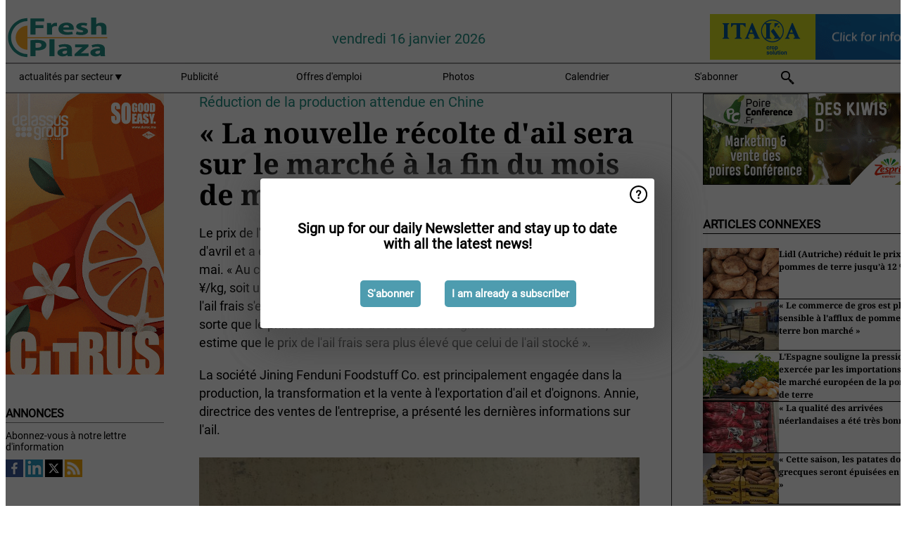

--- FILE ---
content_type: text/html; charset=utf-8
request_url: https://www.freshplaza.fr/article/9529155/la-nouvelle-recolte-d-ail-sera-sur-le-marche-a-la-fin-du-mois-de-mai/
body_size: 13207
content:

<!DOCTYPE html>
<html lang="fr" xmlns:og="http://ogp.me/ns#" xmlns:fb="http://www.facebook.com/2008/fbml">

<head>
    <title>&#xAB; La nouvelle r&#xE9;colte d&#x27;ail sera sur le march&#xE9; &#xE0; la fin du mois de mai &#xBB;</title>
    <meta name="Description" content="&#xAB; La nouvelle r&#xE9;colte d&#x27;ail sera sur le march&#xE9; &#xE0; la fin du mois de mai &#xBB;"/>

    
        
<meta charset="utf-8"/>
    <meta name="Analytics" content="UA-16654970-24"/>
    <meta name="Keywords" content="commerce, fruits, l&#xE9;gumes, pomme de terre, pomme, poire, bananes, concombre, tomate, aubergine, poivron, mangue, ananas, fraise, chou, poireau, framboise, baie, myrtille,&#xD;&#xA;Courgette, logistique, refroidissement, machines, transformation, informatisation, serres, culture sous serre, importation, agrumes, march&#xE9;, offre"/>
    <meta name="AnalyticsV4" content="G-CFMQWJ5XQ1"/>
    <meta name="UseNewWebsiteDesign" content="True"/>
<link rel="icon" type="image/svg+xml" href="/dist/img/fp-fr/favicon.svg">
<link rel="icon" type="image/png" href="/dist/img/fp-fr/favicon.png">
<link rel="stylesheet" media="screen" href="/dist/fp_fr.css?v=4grBg-vagIrgMNfcVYP0WDd-Ckv1xET-wM5iqwczDKQ" />
<link rel="stylesheet" media="screen" href="/dist/styles.css?v=UaHHwoGvzSGOQqkkyMIO23DGWg_v0hHe0R67oyKmO68" />
<link rel="stylesheet" media="print" href="/dist/print.css?v=CPGkEhT1Bbxu5cliLRG5hUg28JovFGATsNQ9DcFmp1o" />


    <script async src="https://www.googletagmanager.com/gtag/js?id=G-CFMQWJ5XQ1"></script>
    <script type="text/javascript">
        window.dataLayer = window.dataLayer || [];

        processUserQueryParams();
        const cookies = getCookies();

        gtag('js', new Date());
        gtag('config', 'G-CFMQWJ5XQ1', {
            cookie_flags: 'Secure;SameSite=None',
            user_id: cookies['u'],
            user_properties: {
                custom_user_id: cookies['u'],
                sector_id: cookies['s'],
            },
        });

        function gtag() {
            window.dataLayer.push(arguments);
        }

        function getCookies() {
            return Object.fromEntries(document.cookie.split('; ').map(value => value.split(/=(.*)/s).map(decodeURIComponent)))
        }

        function processUserQueryParams() {
            const userId = parseInt(popQueryParamFromLocation('u'), 10);
            if (userId) setUserParamCookie('u', userId);

            const sectorId = parseInt(popQueryParamFromLocation('s'), 10);
            if (sectorId) setUserParamCookie('s', sectorId);
        }

        function setUserParamCookie(name, value) {
            document.cookie = `${name}=${value}; SameSite=None; Secure; path=/; max-age=604800`;
        }

        function popQueryParamFromLocation(name) {
            const {queryParams, hash} = parseQueryAndHash();

            const queryParam = queryParams.get(name);
            queryParams.delete(name);
            const url = createUrl(window.location.pathname, queryParams, hash);

            window.history.replaceState({}, document.title, url);

            return queryParam;
        }

        function parseQueryAndHash() {
            const sanitizedQueryAndHash = (window.location.search + window.location.hash)
                .replace(/[a-zA-Z]+=###[A-Z]+###/g, '')
                .split('#');

            return {
                queryParams: new URLSearchParams(sanitizedQueryAndHash[0]),
                hash: sanitizedQueryAndHash[1] ? '#' + sanitizedQueryAndHash[1] : ''
            };
        }

        function createUrl(path, queryParams, hash) {
            const queryString = queryParams.toString() ? "?" + queryParams.toString() : "";
            return path + queryString + hash;
        }
    </script>





    <script type="text/javascript">
        !(function (cfg){function e(){cfg.onInit&&cfg.onInit(n)}var x,w,D,t,E,n,C=window,O=document,b=C.location,q="script",I="ingestionendpoint",L="disableExceptionTracking",j="ai.device.";"instrumentationKey"[x="toLowerCase"](),w="crossOrigin",D="POST",t="appInsightsSDK",E=cfg.name||"appInsights",(cfg.name||C[t])&&(C[t]=E),n=C[E]||function(g){var f=!1,m=!1,h={initialize:!0,queue:[],sv:"8",version:2,config:g};function v(e,t){var n={},i="Browser";function a(e){e=""+e;return 1===e.length?"0"+e:e}return n[j+"id"]=i[x](),n[j+"type"]=i,n["ai.operation.name"]=b&&b.pathname||"_unknown_",n["ai.internal.sdkVersion"]="javascript:snippet_"+(h.sv||h.version),{time:(i=new Date).getUTCFullYear()+"-"+a(1+i.getUTCMonth())+"-"+a(i.getUTCDate())+"T"+a(i.getUTCHours())+":"+a(i.getUTCMinutes())+":"+a(i.getUTCSeconds())+"."+(i.getUTCMilliseconds()/1e3).toFixed(3).slice(2,5)+"Z",iKey:e,name:"Microsoft.ApplicationInsights."+e.replace(/-/g,"")+"."+t,sampleRate:100,tags:n,data:{baseData:{ver:2}},ver:undefined,seq:"1",aiDataContract:undefined}}var n,i,t,a,y=-1,T=0,S=["js.monitor.azure.com","js.cdn.applicationinsights.io","js.cdn.monitor.azure.com","js0.cdn.applicationinsights.io","js0.cdn.monitor.azure.com","js2.cdn.applicationinsights.io","js2.cdn.monitor.azure.com","az416426.vo.msecnd.net"],o=g.url||cfg.src,r=function(){return s(o,null)};function s(d,t){if((n=navigator)&&(~(n=(n.userAgent||"").toLowerCase()).indexOf("msie")||~n.indexOf("trident/"))&&~d.indexOf("ai.3")&&(d=d.replace(/(\/)(ai\.3\.)([^\d]*)$/,function(e,t,n){return t+"ai.2"+n})),!1!==cfg.cr)for(var e=0;e<S.length;e++)if(0<d.indexOf(S[e])){y=e;break}var n,i=function(e){var a,t,n,i,o,r,s,c,u,l;h.queue=[],m||(0<=y&&T+1<S.length?(a=(y+T+1)%S.length,p(d.replace(/^(.*\/\/)([\w\.]*)(\/.*)$/,function(e,t,n,i){return t+S[a]+i})),T+=1):(f=m=!0,s=d,!0!==cfg.dle&&(c=(t=function(){var e,t={},n=g.connectionString;if(n)for(var i=n.split(";"),a=0;a<i.length;a++){var o=i[a].split("=");2===o.length&&(t[o[0][x]()]=o[1])}return t[I]||(e=(n=t.endpointsuffix)?t.location:null,t[I]="https://"+(e?e+".":"")+"dc."+(n||"services.visualstudio.com")),t}()).instrumentationkey||g.instrumentationKey||"",t=(t=(t=t[I])&&"/"===t.slice(-1)?t.slice(0,-1):t)?t+"/v2/track":g.endpointUrl,t=g.userOverrideEndpointUrl||t,(n=[]).push((i="SDK LOAD Failure: Failed to load Application Insights SDK script (See stack for details)",o=s,u=t,(l=(r=v(c,"Exception")).data).baseType="ExceptionData",l.baseData.exceptions=[{typeName:"SDKLoadFailed",message:i.replace(/\./g,"-"),hasFullStack:!1,stack:i+"\nSnippet failed to load ["+o+"] -- Telemetry is disabled\nHelp Link: https://go.microsoft.com/fwlink/?linkid=2128109\nHost: "+(b&&b.pathname||"_unknown_")+"\nEndpoint: "+u,parsedStack:[]}],r)),n.push((l=s,i=t,(u=(o=v(c,"Message")).data).baseType="MessageData",(r=u.baseData).message='AI (Internal): 99 message:"'+("SDK LOAD Failure: Failed to load Application Insights SDK script (See stack for details) ("+l+")").replace(/\"/g,"")+'"',r.properties={endpoint:i},o)),s=n,c=t,JSON&&((u=C.fetch)&&!cfg.useXhr?u(c,{method:D,body:JSON.stringify(s),mode:"cors"}):XMLHttpRequest&&((l=new XMLHttpRequest).open(D,c),l.setRequestHeader("Content-type","application/json"),l.send(JSON.stringify(s)))))))},a=function(e,t){m||setTimeout(function(){!t&&h.core||i()},500),f=!1},p=function(e){var n=O.createElement(q),e=(n.src=e,t&&(n.integrity=t),n.setAttribute("data-ai-name",E),cfg[w]);return!e&&""!==e||"undefined"==n[w]||(n[w]=e),n.onload=a,n.onerror=i,n.onreadystatechange=function(e,t){"loaded"!==n.readyState&&"complete"!==n.readyState||a(0,t)},cfg.ld&&cfg.ld<0?O.getElementsByTagName("head")[0].appendChild(n):setTimeout(function(){O.getElementsByTagName(q)[0].parentNode.appendChild(n)},cfg.ld||0),n};p(d)}cfg.sri&&(n=o.match(/^((http[s]?:\/\/.*\/)\w+(\.\d+){1,5})\.(([\w]+\.){0,2}js)$/))&&6===n.length?(d="".concat(n[1],".integrity.json"),i="@".concat(n[4]),l=window.fetch,t=function(e){if(!e.ext||!e.ext[i]||!e.ext[i].file)throw Error("Error Loading JSON response");var t=e.ext[i].integrity||null;s(o=n[2]+e.ext[i].file,t)},l&&!cfg.useXhr?l(d,{method:"GET",mode:"cors"}).then(function(e){return e.json()["catch"](function(){return{}})}).then(t)["catch"](r):XMLHttpRequest&&((a=new XMLHttpRequest).open("GET",d),a.onreadystatechange=function(){if(a.readyState===XMLHttpRequest.DONE)if(200===a.status)try{t(JSON.parse(a.responseText))}catch(e){r()}else r()},a.send())):o&&r();try{h.cookie=O.cookie}catch(k){}function e(e){for(;e.length;)!function(t){h[t]=function(){var e=arguments;f||h.queue.push(function(){h[t].apply(h,e)})}}(e.pop())}var c,u,l="track",d="TrackPage",p="TrackEvent",l=(e([l+"Event",l+"PageView",l+"Exception",l+"Trace",l+"DependencyData",l+"Metric",l+"PageViewPerformance","start"+d,"stop"+d,"start"+p,"stop"+p,"addTelemetryInitializer","setAuthenticatedUserContext","clearAuthenticatedUserContext","flush"]),h.SeverityLevel={Verbose:0,Information:1,Warning:2,Error:3,Critical:4},(g.extensionConfig||{}).ApplicationInsightsAnalytics||{});return!0!==g[L]&&!0!==l[L]&&(e(["_"+(c="onerror")]),u=C[c],C[c]=function(e,t,n,i,a){var o=u&&u(e,t,n,i,a);return!0!==o&&h["_"+c]({message:e,url:t,lineNumber:n,columnNumber:i,error:a,evt:C.event}),o},g.autoExceptionInstrumented=!0),h}(cfg.cfg),(C[E]=n).queue&&0===n.queue.length?(n.queue.push(e),n.trackPageView({})):e();})({
            src: "https://js.monitor.azure.com/scripts/b/ai.3.gbl.min.js",
            crossOrigin: "anonymous", 
            cfg: { 
                connectionString: "InstrumentationKey=ead8f278-3e59-48fa-8465-6896114d0cbc;IngestionEndpoint=https://westeurope-1.in.applicationinsights.azure.com/;LiveEndpoint=https://westeurope.livediagnostics.monitor.azure.com/"
            }
        });
    </script>


    <meta name="shareaholic:site_id" content="430886effdc84ebb620ce009747a1149"/>
    <meta name="shareaholic:app_id" content="33127754"/>
    <script async src="https://cdn.shareaholic.net/assets/pub/shareaholic.js"></script>

<script defer src="//www.google.com/recaptcha/api.js?render=explicit"></script>
<script async src="//platform.twitter.com/widgets.js" charset="utf-8"></script>

<script defer type="text/javascript" src="/dist/app.js?v=npewq5fMFsTQ4VUtsXWitQZgSKeDKuf-IEZkRC3_nkc"></script>
    

    
    
<link rel="canonical" href="https://www.freshplaza.fr/article/9529155/la-nouvelle-recolte-d-ail-sera-sur-le-marche-a-la-fin-du-mois-de-mai/">

<!-- For Facebook -->
<meta property="og:title" content="&#xAB; La nouvelle r&#xE9;colte d&#x27;ail sera sur le march&#xE9; &#xE0; la fin du mois de mai &#xBB;"/>
<meta property="og:description" content="Le prix de l&#x27;ail est rest&#xE9; stable pendant une courte p&#xE9;riode &#xE0; la fin du mois d&#x27;avril et a entam&#xE9; une nouvelle vague d&#x27;augmentations au d&#xE9;but du mois de mai. &#xAB; Au cours de la premi&#xE8;re semaine&#x2026;"/>
    <meta property="og:image" content="https://www.freshplaza.fr/remote/https/agfstorage.blob.core.windows.net/misc/FP_cn/2023/05/12/garlic3.jpg?preset=OgImage"/>
    <meta name="thumbnail" content="https://www.freshplaza.fr/remote/https/agfstorage.blob.core.windows.net/misc/FP_cn/2023/05/12/garlic3.jpg?preset=OgImage"/>
<meta property="og:type" content="article"/>
<meta property="og:url" content="https://www.freshplaza.fr/article/9529155/la-nouvelle-recolte-d-ail-sera-sur-le-marche-a-la-fin-du-mois-de-mai/"/>

<!-- For Twitter -->
<meta name="twitter:card" content="summary"/>
<meta name="twitter:title" content="&#xAB; La nouvelle r&#xE9;colte d&#x27;ail sera sur le march&#xE9; &#xE0; la fin du mois de mai &#xBB;"/>
<meta name="twitter:description" content="Le prix de l&#x27;ail est rest&#xE9; stable pendant une courte p&#xE9;riode &#xE0; la fin du mois d&#x27;avril et a entam&#xE9; une nouvelle vague d&#x27;augmentations au d&#xE9;but du mois de mai. &#xAB; Au cours de la premi&#xE8;re semaine&#x2026;"/>
    <meta name="twitter:image" content="ImageViewModel { Path = https://agfstorage.blob.core.windows.net/misc/FP_cn/2023/05/12/garlic3.jpg, Photographer = , IsExpired = False, Type = Other }"/>


</head>

<body class="article-page">

    
<style>
.popupContent > p {
    padding-bottom:30px;
    font-size:20px;
    font-weight:bold;
    line-height:110%;
}

.popupContent > a {
    padding:10px;
    margin-left:30px;
    font-size: 15px;
}

.button {
    background: #4E9CAF;
    padding: 15px;
    text-align: center;
    border-radius: 5px;
    color: white;
    font-weight: bold;
}

.grey_background{
    background:rgba(0,0,0,.4);
    cursor:pointer;
    display:none;
    height:100%;
    position:fixed;
    text-align:center;
    top:0;
    width:100%;
    z-index:10000;
}
.grey_background .helper{
    display:inline-block;
    height:100%;
    vertical-align:middle;
}
.grey_background > div {
    background-color: #fff;
    box-shadow: 10px 10px 60px #555;
    display: inline-block;
    height: auto;
    max-width: 560px;
    min-height: 150px;
    vertical-align: middle;
    width: 60%;
    position: relative;
    border-radius: 4px;
    padding: 40px 5%;
}
.popupCloseButton {
    border-radius: 30px;
    cursor: pointer;
    display: inline-block;
    font-family: arial;
    font-weight: bold;
    position: absolute;
    top: 0px;
    right: 0px;
    font-size: 20px;
    line-height: 30px;
    width: 30px;
    height: 30px;
    text-align: center;
}
.popupCloseButton:hover {
    background-color: #ccc;
}
</style>

<div class="grey_background">
    <span class="helper"></span>
    <div style="padding:0;">
	<img width="25" class="popup-info icss icss-question" src="https://agfstorage.blob.core.windows.net/misc/question-icon-smaller.png" style="float:right;width:25px;padding:10px">
	<div class="popupContent" style="padding:40px;">
        <p>Abonnez-vous à notre lettre d'information quotidienne pour vous tenir informé(e) des dernières actualités!</p>
        <a class="yes_subscribe button" href="/subscribe/">S'abonner</a>
        <a class="yes_subscribe button">Je me suis déjà inscrit(e)</a>
		<p class="popup-info-text" style="display:none;font-size:13px;color:red;padding:20px 0 0 0;">Vous recevez ce pop-up parce que c'est la première fois que vous visitez notre site. Si vous continuez de recevoir ce message, veuillez activer les cookies dans votre navigateur.</p>
    </div>
	</div>
</div>

        <div class="ad_block_warning">
    <span class="helper"></span>
	<div class="ad_block_container">
		<div class="ad_block_content">
			<p>Comme nous donnons la possibilité de consulter nos articles gratuitement, nous comptons sur les revenus de nos bannières publicitaires. Merci donc de désactiver votre bloqueur de publicités et de réactualiser la page pour pouvoir poursuivre votre visite sur ce site.</p>
			<p>
				<a class="gelink" href="https://www.softwarehow.com/disable-adblock/">Cliquez ici pour savoir comment d&#xE9;sactiver votre bloqueur de publicit&#xE9;.</a>
			</p>
	    </div>
	</div>
</div>

    <div class="grey_background">
    <span class="helper"></span>
    <div style="padding:0;">
        <img width="25" class="popup-info icss icss-question" src="/dist/img/question-icon-smaller.png" style="float:right;width:25px;padding:10px" alt=""/>
        <div class="popupContent" style="padding:40px;">
            <p>Sign up for our daily Newsletter and stay up to date with all the latest news!</p>
            <a class="yes_subscribe button" href="/subscribe/">S&#x27;abonner</a>
            <a class="yes_subscribe button">I am already a subscriber</a>
            <p class="popup-info-text" style="display:none;font-size:13px;color:red;padding:20px 0 0 0;">You are receiving this pop-up because this is the first time you are visiting our site. If you keep getting this message, please enable cookies in your browser.</p>
        </div>
    </div>
</div>


<div class="container">
    
        
<header class="site-header">
    <input type="hidden" id="block-ad-blockers" value="True"/>


    <section class="logo-row">
        <a class="logo" href="/">
            <img src="/dist/img/fp-fr/logo.svg" alt=""/>
        </a>

        <time class="date" data-date="2026-01-17T00:00:01">
            vendredi 16 janvier 2026
        </time>

        
    <aside class="banners cycle cycle5" data-cycle-delay="10000">
        <ul>
                <li>
                    
<a class="banner" href="/click/18354/?utm_medium=website" rel="nofollow noopener" target="_blank">
    <img alt="" src="https://www.freshplaza.fr/remote/https/agfstorage.blob.core.windows.net/banners/1634/fpbanner201907.gif?preset=HeaderBannerSmall" srcset="https://www.freshplaza.fr/remote/https/agfstorage.blob.core.windows.net/banners/1634/fpbanner201907.gif?preset=HeaderBannerSmall 150w,https://www.freshplaza.fr/remote/https/agfstorage.blob.core.windows.net/banners/1634/fpbanner201907.gif?preset=HeaderBannerMedium 225w,https://www.freshplaza.fr/remote/https/agfstorage.blob.core.windows.net/banners/1634/fpbanner201907.gif?preset=HeaderBannerBig 300w" sizes="150px" />
</a>
                </li>
                <li>
                    
<a class="banner" href="/click/18467/?utm_medium=website" rel="nofollow noopener" target="_blank">
    <img alt="" src="https://www.freshplaza.fr/remote/https/agfstorage.blob.core.windows.net/misc/FP_it/b/bovenkant/ITAKA_150x65_2018_COM.gif?preset=HeaderBannerSmall" srcset="https://www.freshplaza.fr/remote/https/agfstorage.blob.core.windows.net/misc/FP_it/b/bovenkant/ITAKA_150x65_2018_COM.gif?preset=HeaderBannerSmall 150w,https://www.freshplaza.fr/remote/https/agfstorage.blob.core.windows.net/misc/FP_it/b/bovenkant/ITAKA_150x65_2018_COM.gif?preset=HeaderBannerMedium 225w,https://www.freshplaza.fr/remote/https/agfstorage.blob.core.windows.net/misc/FP_it/b/bovenkant/ITAKA_150x65_2018_COM.gif?preset=HeaderBannerBig 300w" sizes="150px" />
</a>
                </li>
        </ul>

    </aside>

    </section>


    <nav class="main-navbar">
        <ul>
                    <li>
                        <a href="/">
                            actualit&#xE9;s par secteur <i class="icss-triangle small rot180"></i>
                        </a>
                        <div class="dropdown">
                            <h2>Secteurs</h2>
                            <ul>
                                    <li>
                                        <a href="/sector/1000/actualites-de-l-entreprise/">Actualit&#xE9;s de l&#x27;entreprise</a>
                                    </li>
                                    <li>
                                        <a href="/sector/1031/agrumes/">Agrumes</a>
                                    </li>
                                    <li>
                                        <a href="/sector/998/bananes/">Bananes</a>
                                    </li>
                                    <li>
                                        <a href="/sector/1017/bio/">Bio</a>
                                    </li>
                                    <li>
                                        <a href="/sector/997/calendrier/">Calendrier</a>
                                    </li>
                                    <li>
                                        <a href="/sector/1847/cartoons/">Cartoons</a>
                                    </li>
                                    <li>
                                        <a href="/sector/999/climat/">Climat</a>
                                    </li>
                                    <li>
                                        <a href="/sector/1015/divers/">Divers</a>
                                    </li>
                                    <li>
                                        <a href="/sector/1018/emballage-et-etiquetage/">Emballage et &#xE9;tiquetage</a>
                                    </li>
                                    <li>
                                        <a href="/sector/2044/fruit-logistica-2026/">FRUIT LOGISTICA 2026</a>
                                    </li>
                                    <li>
                                        <a href="/sector/996/fruits/">Fruits</a>
                                    </li>
                                    <li>
                                        <a href="/sector/1028/fruits-a-baies/">Fruits (&#xE0; baies)</a>
                                    </li>
                                    <li>
                                        <a href="/sector/1029/fruits-a-noyau/">Fruits (&#xE0; noyau)</a>
                                    </li>
                                    <li>
                                        <a href="/sector/1034/fruits-kiwi/">Fruits (kiwi)</a>
                                    </li>
                                    <li>
                                        <a href="/sector/1027/fruits-melons/">Fruits (melons)</a>
                                    </li>
                                    <li>
                                        <a href="/sector/1030/fruits-pommes-poires/">Fruits (pommes/poires)</a>
                                    </li>
                                    <li>
                                        <a href="/sector/1026/fruits-raisins/">Fruits (raisins)</a>
                                    </li>
                                    <li>
                                        <a href="/sector/1002/fruits-et-legumes-exotiques/">Fruits et l&#xE9;gumes exotiques</a>
                                    </li>
                                    <li>
                                        <a href="/sector/1020/fruits-et-legumes-transformes/">Fruits et l&#xE9;gumes transform&#xE9;s</a>
                                    </li>
                                    <li>
                                        <a href="/sector/1014/gestion/">Gestion</a>
                                    </li>
                                    <li>
                                        <a href="/sector/1009/herbes/">Herbes</a>
                                    </li>
                                    <li>
                                        <a href="/sector/1003/hygiene-alimentaire/">Hygi&#xE8;ne alimentaire</a>
                                    </li>
                                    <li>
                                        <a href="/sector/1021/informations-sur-le-produit/">Informations sur le produit</a>
                                    </li>
                                    <li>
                                        <a href="/sector/1011/informatique/">Informatique</a>
                                    </li>
                                    <li>
                                        <a href="/sector/1010/innovations/">Innovations</a>
                                    </li>
                                    <li>
                                        <a href="/sector/1024/legumes/">L&#xE9;gumes</a>
                                    </li>
                                    <li>
                                        <a href="/sector/1012/logistique/">Logistique</a>
                                    </li>
                                    <li>
                                        <a href="/sector/1013/machines/">Machines</a>
                                    </li>
                                    <li>
                                        <a href="/sector/1006/marche-mondial/">March&#xE9; mondial</a>
                                    </li>
                                    <li>
                                        <a href="/sector/1016/noix-et-fruits-secs/">Noix et fruits secs</a>
                                    </li>
                                    <li>
                                        <a href="/sector/2024/perou/">P&#xE9;rou</a>
                                    </li>
                                    <li>
                                        <a href="/sector/1019/pommes-de-terre-et-allium/">Pommes de terre et allium</a>
                                    </li>
                                    <li>
                                        <a href="/sector/1005/produits-fresh-courants/">Produits fresh courants</a>
                                    </li>
                                    <li>
                                        <a href="/sector/1001/refroidissement/">Refroidissement</a>
                                    </li>
                                    <li>
                                        <a href="/sector/2040/rwanda/">Rwanda</a>
                                    </li>
                                    <li>
                                        <a href="/sector/1008/sante/">Sant&#xE9;</a>
                                    </li>
                                    <li>
                                        <a href="/sector/1007/serre/">Serre</a>
                                    </li>
                                    <li>
                                        <a href="/sector/1022/vente-au-detail/">Vente au d&#xE9;tail</a>
                                    </li>
                            </ul>
                        </div>
                    </li>
                    <li>
                        <a href="/content/advertise/">Publicit&#xE9;</a>
                    </li>
                    <li>
                        <a href="/vacancies/">Offres d&#x27;emploi</a>
                    </li>
                    <li>
                        <a href="/photos/">Photos</a>
                    </li>
                    <li>
                        <a href="/calendar/">Calendrier</a>
                    </li>
                    <li>
                        <a href="/subscribe/">S&#x27;abonner</a>
                    </li>
            <li>
                <a href="/archive/">
                    <i class="icss-search"></i>
                </a>
            </li>
        </ul>
    </nav>
</header>
    

    <div class="row">
            <aside class="left-sidebar">
                
                
                    
        
<a class="banner" href="/click/58776/?utm_medium=website" rel="nofollow noopener" target="_blank">
    <img alt="" src="https://www.freshplaza.fr/remote/https/agfstorage.blob.core.windows.net/banners/1298/DelasCitrus2024.gif?preset=SidebarLeftBannerSmall" srcset="https://www.freshplaza.fr/remote/https/agfstorage.blob.core.windows.net/banners/1298/DelasCitrus2024.gif?preset=SidebarLeftBannerSmall 225w,https://www.freshplaza.fr/remote/https/agfstorage.blob.core.windows.net/banners/1298/DelasCitrus2024.gif?preset=SidebarLeftBannerMedium 338w,https://www.freshplaza.fr/remote/https/agfstorage.blob.core.windows.net/banners/1298/DelasCitrus2024.gif?preset=SidebarLeftBannerBig 450w" sizes="225px" />
</a>
        
    
<section>
    <h2>Annonces</h2>
    <ul>
            <li>
                <a href="/subscribe/">Abonnez-vous &#xE0; notre lettre d&#x27;information</a>
            </li>
        <li>
                <a href="https://www.facebook.com/freshplaza.fr" target="_blank">
                    <img alt="Facebook" src="/dist/img/facebook.png">
                </a>
                <a href="https://www.linkedin.com/company/freshplaza-fr/" target="_blank">
                    <img alt="LinkedIn" src="/dist/img/linkedin.png">
                </a>
                <a href="https://www.twitter.com/FreshPlaza_com" target="_blank">
                    <img alt="Twitter" src="/dist/img/twitter.png">
                </a>
                <a href="https://www.freshplaza.fr/rss.xml/" target="_blank">
                    <img alt="Rss" src="/dist/img/rss.png">
                </a>
        </li>
    </ul>
</section>

        
    
<section>
    <h2>T&#xE9;l&#xE9;charger notre application</h2>

    <ul>
        <li>
            <a href="https://play.google.com/store/apps/details?id=com.freshpublishers" target="_blank">
                <img alt="Download FreshPublishers on Google Play" class="app-download"
                     src="https://agfstorage.blob.core.windows.net/misc/App/FR/android.svg">
            </a>
        </li>
        <li>
            <a href="https://apps.apple.com/app/freshpublishers-com/id6743702508" target="_blank">
                <img alt="Download FreshPublishers on the App Store" class="app-download"
                     src="https://agfstorage.blob.core.windows.net/misc/App/FR/ios.svg">
            </a>
        </li>
    </ul>
</section>

        
<a class="banner" href="/click/52811/?utm_medium=website" rel="nofollow noopener" target="_blank">
    <img alt="" src="https://www.freshplaza.fr/remote/https/agfstorage.blob.core.windows.net/banners/49/FPfr_QKMGO_2501.jpeg?preset=SidebarLeftBannerSmall" srcset="https://www.freshplaza.fr/remote/https/agfstorage.blob.core.windows.net/banners/49/FPfr_QKMGO_2501.jpeg?preset=SidebarLeftBannerSmall 225w,https://www.freshplaza.fr/remote/https/agfstorage.blob.core.windows.net/banners/49/FPfr_QKMGO_2501.jpeg?preset=SidebarLeftBannerMedium 338w,https://www.freshplaza.fr/remote/https/agfstorage.blob.core.windows.net/banners/49/FPfr_QKMGO_2501.jpeg?preset=SidebarLeftBannerBig 450w" sizes="225px" />
</a>
        
    <div data-ajax-widget-url="/widget/top/1080/"></div>

        
    <div data-ajax-widget-url="/widget/top/1081/"></div>

        
    <div data-ajax-widget-url="/widget/rates/1078/"></div>

        
<section>
    <h2>le temps de rire</h2>
    <a href="/article/9801978/mission-impossible/">Mission impossible</a>
</section>

                
            </aside>
        


<main class="content" itemscope itemtype="http://schema.org/Article">

    


    <article class="full-article">
        <meta itemscope itemprop="mainEntityOfPage" itemType="https://schema.org/WebPage"
              itemid="article/9529155/la-nouvelle-recolte-d-ail-sera-sur-le-marche-a-la-fin-du-mois-de-mai"/>
        <meta itemprop="dateModified" content="2023-05-17T14:03:00.0000000"/>
        <meta itemprop="isFamilyFriendly" content="True"/>
            <div itemprop="image" itemscope itemtype="https://schema.org/ImageObject">
                <meta itemprop="url" content="ImageViewModel { Path = https://agfstorage.blob.core.windows.net/misc/FP_cn/2023/05/12/garlic3.jpg, Photographer = , IsExpired = False, Type = Other }"/>
            </div>
        <link rel="canonical" href="https://www.freshplaza.fr/article/9529155/la-nouvelle-recolte-d-ail-sera-sur-le-marche-a-la-fin-du-mois-de-mai/"/>

        <header>
                <div class="sub-title" itemprop="alternativeHeadline">R&#xE9;duction de la production attendue en Chine</div>
            <h1 itemprop="name headline">&#xAB; La nouvelle r&#xE9;colte d&#x27;ail sera sur le march&#xE9; &#xE0; la fin du mois de mai &#xBB;</h1>
        </header>


        <main itemprop="articleBody">
            <p>Le prix de l'ail est resté stable pendant une courte période à la fin du mois d'avril et a entamé une nouvelle vague d'augmentations au début du mois de mai. « Au cours de la première semaine de mai, le prix de l'ail a dépassé les 8 ¥/kg, soit une augmentation d'environ 15 % en l'espace d'une semaine. En mai, l'ail frais s'est stabilisé et on estime que la saison de production sera réduite, de sorte que le prix de l'ail stocké a de nouveau augmenté. À l'heure actuelle, on estime que le prix de l'ail frais sera plus élevé que celui de l'ail stocké ».</p>
<p>La société Jining Fenduni Foodstuff Co. est principalement engagée dans la production, la transformation et la vente à l'exportation d'ail et d'oignons. Annie, directrice des ventes de l'entreprise, a présenté les dernières informations sur l'ail.<br><br><span class="image-container content_full"><img src="https://www.freshplaza.fr/remote/https/agfstorage.blob.core.windows.net/misc/FP_fr/2023/05/17/garlic3.jpg?preset=ContentFullSmall" alt="" class srcset="https://www.freshplaza.fr/remote/https/agfstorage.blob.core.windows.net/misc/FP_fr/2023/05/17/garlic3.jpg?preset=ContentFullSmall 626w,https://www.freshplaza.fr/remote/https/agfstorage.blob.core.windows.net/misc/FP_fr/2023/05/17/garlic3.jpg?preset=ContentFullMedium 938w,https://www.freshplaza.fr/remote/https/agfstorage.blob.core.windows.net/misc/FP_fr/2023/05/17/garlic3.jpg?preset=ContentFullBig 1250w" sizes="626px"></span></p>
<p><span class="image-container content_custom_right"><img class src="https://www.freshplaza.fr/remote/https/agfstorage.blob.core.windows.net/misc/FP_fr/2023/05/17/garlic4.jpg?preset=ContentCustom" alt="" width="145" height="258"></span>« L'ail frais est en cours de récolte et le premier lot sera mis sur le marché à la fin du mois de mai. D'un point de vue actuel, la possibilité d'une réduction de la production est assez élevée, mais l'offre totale devrait être suffisante, et la qualité est idéale, avec un goût plus piquant ».</p>
<p>En ce qui concerne les raisons de la réduction de la production, Annie explique que la première est le climat et la seconde est que le prix de l'ail a été bas au cours des deux dernières années. Certains producteurs se sont tournés vers d'autres produits en raison de la baisse de leurs revenus, ce qui a également entraîné une réduction de la superficie consacrée à la culture de l'ail.</p>
<p>« Le prix de l'ail n'a cessé d'augmenter depuis le mois de mars de cette année. On estime que ce prix élevé deviendra une tendance pendant un certain temps et qu'il fluctuera fréquemment. De nombreux clients ont du mal à accepter le prix élevé de l'ail, de sorte que les ventes sont lentes, mais régulières. De nombreux acheteurs ont réduit leurs achats en raison des prix élevés, mais cela a peu d'impact sur certains gros acheteurs parce qu'il y a moins de concurrents sur le marché en ce moment. L'ail est demandé, et le prix élevé est bénéfique à certains égards pour certains gros acheteurs. »</p>
<p>« Actuellement, les achats des clients ralentissent globalement. Ils espèrent acheter des produits frais, tout en acceptant progressivement le prix élevé. »<br><br><span class="image-container content_full"><img src="https://www.freshplaza.fr/remote/https/agfstorage.blob.core.windows.net/misc/FP_fr/2023/05/17/garlic1.jpg?preset=ContentFullSmall" alt="" class srcset="https://www.freshplaza.fr/remote/https/agfstorage.blob.core.windows.net/misc/FP_fr/2023/05/17/garlic1.jpg?preset=ContentFullSmall 626w,https://www.freshplaza.fr/remote/https/agfstorage.blob.core.windows.net/misc/FP_fr/2023/05/17/garlic1.jpg?preset=ContentFullMedium 938w,https://www.freshplaza.fr/remote/https/agfstorage.blob.core.windows.net/misc/FP_fr/2023/05/17/garlic1.jpg?preset=ContentFullBig 1250w" sizes="626px"></span></p>
<p>En outre, selon Annie, la nouvelle saison d'oignons a commencé à être expédiée.<br><br>Pour plus d'informations :&nbsp;<br>Annie<br><strong>JINING FENDUNI FOODSTUFF CO., LTD.</strong><br>Whatsapp: 0086-18678710377<br><a href="/cdn-cgi/l/email-protection#6d0c030304082d0e0504030c400a0c1f01040e430e0200521e180f07080e19503faec40c0e190402034daecd4d018fedf40c1f19040e01084d09084d2b1f081e053d010c170c430b1f" target="_blank" rel="noopener"><span class="__cf_email__" data-cfemail="d3b2bdbdbab693b0bbbabdb2feb4b2a1bfbab0fdb0bcbe">[email&#160;protected]</span></a>&nbsp;<br><a href="http://www.garlics.com" target="_blank" rel="noopener">www.garlics.com</a>&nbsp; &nbsp; &nbsp;</p>
        </main>

        <footer>

            Date de publication:
            <time datetime="2023-05-17T14:03:00.0000000" itemprop="datePublished">
                mer. 17 mai 2023
            </time>
            <br>

                <p>
                    <span itemscope itemprop="sourceOrganization" itemtype="http://schema.org/Organization">
                        &copy;
                        <span itemprop="name">
                            <a itemprop="url" href="//www.FreshPlaza.fr ">FreshPlaza.fr</a>
                        </span>
                    </span>
                    <span>/</span>
                    <span itemscope itemprop="author" itemtype="http://schema.org/Person">
                        <span itemprop="name">
                            <a itemprop="url" href="/cdn-cgi/l/email-protection#[base64]">
                                Anouk Sijmonsma - &#x5B89;&#x5FC3;
                            </a>
                        </span>
                    </span>
                </p>

            <div itemprop="publisher" itemscope itemtype="https://schema.org/Organization">
                <meta itemprop="name" content="FreshPlaza.fr"/>
                <div itemprop="logo" itemscope itemtype="https://schema.org/ImageObject">
                    <meta itemprop="url" content="/dist/img/fp-fr/logo.svg"/>
                </div>
            </div>
        </footer>

        


        
    <div class="shareaholic-canvas" data-app="share_buttons" data-app-id="33127754"></div>

    </article>

        

<div class="related-articles-below-article">
    <h2>Articles connexes
        <a href="/sector/1019/pommes-de-terre-et-allium">&#x2192; See More</a>
    </h2>

    <ul class="list">
            
<li>
    <a href="/article/9801358/lidl-autriche-reduit-le-prix-des-pommes-de-terre-jusqu-a-12/" draggable="false">
        <article>
                <img alt="" src="https://www.freshplaza.fr/remote/https/agfstorage.blob.core.windows.net/misc/StockPhotos/Potato/Potato_FP_img_0034.jpg?preset=SidebarArticleSmall" srcset="https://www.freshplaza.fr/remote/https/agfstorage.blob.core.windows.net/misc/StockPhotos/Potato/Potato_FP_img_0034.jpg?preset=SidebarArticleSmall 108w,https://www.freshplaza.fr/remote/https/agfstorage.blob.core.windows.net/misc/StockPhotos/Potato/Potato_FP_img_0034.jpg?preset=SidebarArticleMedium 216w,https://www.freshplaza.fr/remote/https/agfstorage.blob.core.windows.net/misc/StockPhotos/Potato/Potato_FP_img_0034.jpg?preset=SidebarArticleBig 324w" sizes="108px" />
            <h3>Lidl (Autriche) r&#xE9;duit le prix des pommes de terre jusqu&#x2019;&#xE0; 12 %</h3>
        </article>
    </a>
</li>
            
<li>
    <a href="/article/9800805/le-commerce-de-gros-est-plus-sensible-a-l-afflux-de-pommes-de-terre-bon-marche/" draggable="false">
        <article>
                <img alt="" src="https://www.freshplaza.fr/remote/https/agfstorage.blob.core.windows.net/misc/AGF_nl/2024/12/04/aardappelenstijn5.jpg?preset=SidebarArticleSmall" srcset="https://www.freshplaza.fr/remote/https/agfstorage.blob.core.windows.net/misc/AGF_nl/2024/12/04/aardappelenstijn5.jpg?preset=SidebarArticleSmall 108w,https://www.freshplaza.fr/remote/https/agfstorage.blob.core.windows.net/misc/AGF_nl/2024/12/04/aardappelenstijn5.jpg?preset=SidebarArticleMedium 216w,https://www.freshplaza.fr/remote/https/agfstorage.blob.core.windows.net/misc/AGF_nl/2024/12/04/aardappelenstijn5.jpg?preset=SidebarArticleBig 324w" sizes="108px" />
            <h3>&#xAB; Le commerce de gros est plus sensible &#xE0; l&#x27;afflux de pommes de terre bon march&#xE9; &#xBB;</h3>
        </article>
    </a>
</li>
            
<li>
    <a href="/article/9800881/l-espagne-souligne-la-pression-exercee-par-les-importations-sur-le-marche-europeen-de-la-pomme-de-terre/" draggable="false">
        <article>
                <img alt="" src="https://www.freshplaza.fr/remote/https/agfstorage.blob.core.windows.net/misc/StockPhotos/Potato/Potato_FP_img_0227.jpg?preset=SidebarArticleSmall" srcset="https://www.freshplaza.fr/remote/https/agfstorage.blob.core.windows.net/misc/StockPhotos/Potato/Potato_FP_img_0227.jpg?preset=SidebarArticleSmall 108w,https://www.freshplaza.fr/remote/https/agfstorage.blob.core.windows.net/misc/StockPhotos/Potato/Potato_FP_img_0227.jpg?preset=SidebarArticleMedium 216w,https://www.freshplaza.fr/remote/https/agfstorage.blob.core.windows.net/misc/StockPhotos/Potato/Potato_FP_img_0227.jpg?preset=SidebarArticleBig 324w" sizes="108px" />
            <h3>L&#x27;Espagne souligne la pression exerc&#xE9;e par les importations sur le march&#xE9; europ&#xE9;en de la pomme de terre</h3>
        </article>
    </a>
</li>
            
<li>
    <a href="/article/9799510/la-qualite-des-arrivees-neerlandaises-a-ete-tres-bonne/" draggable="false">
        <article>
                <img alt="" src="https://www.freshplaza.fr/remote/https/agfstorage.blob.core.windows.net/misc/FP_com/2026/01/08/Tran1.jpg?preset=SidebarArticleSmall" srcset="https://www.freshplaza.fr/remote/https/agfstorage.blob.core.windows.net/misc/FP_com/2026/01/08/Tran1.jpg?preset=SidebarArticleSmall 108w,https://www.freshplaza.fr/remote/https/agfstorage.blob.core.windows.net/misc/FP_com/2026/01/08/Tran1.jpg?preset=SidebarArticleMedium 216w,https://www.freshplaza.fr/remote/https/agfstorage.blob.core.windows.net/misc/FP_com/2026/01/08/Tran1.jpg?preset=SidebarArticleBig 324w" sizes="108px" />
            <h3>&#xAB; La qualit&#xE9; des arriv&#xE9;es n&#xE9;erlandaises a &#xE9;t&#xE9; tr&#xE8;s bonne &#xBB;</h3>
        </article>
    </a>
</li>
            
<li>
    <a href="/article/9799102/cette-saison-les-patates-douces-grecques-seront-epuisees-en-juin/" draggable="false">
        <article>
                <img alt="" src="https://www.freshplaza.fr/remote/https/agfstorage.blob.core.windows.net/misc/FP_com/2026/01/07/GSP1.jpg?preset=SidebarArticleSmall" srcset="https://www.freshplaza.fr/remote/https/agfstorage.blob.core.windows.net/misc/FP_com/2026/01/07/GSP1.jpg?preset=SidebarArticleSmall 108w,https://www.freshplaza.fr/remote/https/agfstorage.blob.core.windows.net/misc/FP_com/2026/01/07/GSP1.jpg?preset=SidebarArticleMedium 216w,https://www.freshplaza.fr/remote/https/agfstorage.blob.core.windows.net/misc/FP_com/2026/01/07/GSP1.jpg?preset=SidebarArticleBig 324w" sizes="108px" />
            <h3>&#xAB; Cette saison, les patates douces grecques seront &#xE9;puis&#xE9;es en juin &#xBB;</h3>
        </article>
    </a>
</li>
            
<li>
    <a href="/article/9797596/nos-dechiqueteuses-et-broyeurs-transforment-les-dechets-de-pommes-de-terre-en-produits-de-valeur/" draggable="false">
        <article>
                <img alt="" src="https://www.freshplaza.fr/remote/https/agfstorage.blob.core.windows.net/misc/FP_com/2025/12/23/JoepEhrenvanSmiconenBenjaminCaronvandistributeurAB-SOLUdemonstrerendegrinderopeenbeurs.jpg?preset=SidebarArticleSmall" srcset="https://www.freshplaza.fr/remote/https/agfstorage.blob.core.windows.net/misc/FP_com/2025/12/23/JoepEhrenvanSmiconenBenjaminCaronvandistributeurAB-SOLUdemonstrerendegrinderopeenbeurs.jpg?preset=SidebarArticleSmall 108w,https://www.freshplaza.fr/remote/https/agfstorage.blob.core.windows.net/misc/FP_com/2025/12/23/JoepEhrenvanSmiconenBenjaminCaronvandistributeurAB-SOLUdemonstrerendegrinderopeenbeurs.jpg?preset=SidebarArticleMedium 216w,https://www.freshplaza.fr/remote/https/agfstorage.blob.core.windows.net/misc/FP_com/2025/12/23/JoepEhrenvanSmiconenBenjaminCaronvandistributeurAB-SOLUdemonstrerendegrinderopeenbeurs.jpg?preset=SidebarArticleBig 324w" sizes="108px" />
            <h3>&#xAB; Nos d&#xE9;chiqueteuses et broyeurs transforment les d&#xE9;chets de pommes de terre en produits de valeur &#xBB;</h3>
        </article>
    </a>
</li>
            
<li>
    <a href="/article/9798734/la-saison-d-exportation-des-pommes-de-terre-egyptiennes-demarre-sur-un-marche-stable/" draggable="false">
        <article>
                <img alt="" src="https://www.freshplaza.fr/remote/https/agfstorage.blob.core.windows.net/misc/FP_com/2026/01/06/arafa.jpg?preset=SidebarArticleSmall" srcset="https://www.freshplaza.fr/remote/https/agfstorage.blob.core.windows.net/misc/FP_com/2026/01/06/arafa.jpg?preset=SidebarArticleSmall 108w,https://www.freshplaza.fr/remote/https/agfstorage.blob.core.windows.net/misc/FP_com/2026/01/06/arafa.jpg?preset=SidebarArticleMedium 216w,https://www.freshplaza.fr/remote/https/agfstorage.blob.core.windows.net/misc/FP_com/2026/01/06/arafa.jpg?preset=SidebarArticleBig 324w" sizes="108px" />
            <h3>La saison d&#x27;exportation des pommes de terre &#xE9;gyptiennes d&#xE9;marre sur un march&#xE9; stable</h3>
        </article>
    </a>
</li>
            
<li>
    <a href="/article/9796690/l-augmentation-de-la-demande-mondiale-de-frites-stimule-les-investissements-dans-l-ensemble-de-la-chaine-de-valeur/" draggable="false">
        <article>
                <img alt="" src="https://www.freshplaza.fr/remote/https/agfstorage.blob.core.windows.net/misc/FP_com/2025/12/19/InWielsbekeverdubbeltAgristodeproductiecapaciteit.jpg?preset=SidebarArticleSmall" srcset="https://www.freshplaza.fr/remote/https/agfstorage.blob.core.windows.net/misc/FP_com/2025/12/19/InWielsbekeverdubbeltAgristodeproductiecapaciteit.jpg?preset=SidebarArticleSmall 108w,https://www.freshplaza.fr/remote/https/agfstorage.blob.core.windows.net/misc/FP_com/2025/12/19/InWielsbekeverdubbeltAgristodeproductiecapaciteit.jpg?preset=SidebarArticleMedium 216w,https://www.freshplaza.fr/remote/https/agfstorage.blob.core.windows.net/misc/FP_com/2025/12/19/InWielsbekeverdubbeltAgristodeproductiecapaciteit.jpg?preset=SidebarArticleBig 324w" sizes="108px" />
            <h3>&#xAB; L&#x27;augmentation de la demande mondiale de frites stimule les investissements dans l&#x27;ensemble de la cha&#xEE;ne de valeur &#xBB;</h3>
        </article>
    </a>
</li>
            
<li>
    <a href="/article/9797591/la-pomme-de-terre-gagne-du-terrain-dans-le-commerce-de-detail-et-la-restauration/" draggable="false">
        <article>
                <img alt="" src="https://www.freshplaza.fr/remote/https/agfstorage.blob.core.windows.net/misc/FP_com/2025/12/23/OptimumSortingplaatstedeNovusbandsorteerderbijVanderhaegenPotatoes.jpg?preset=SidebarArticleSmall" srcset="https://www.freshplaza.fr/remote/https/agfstorage.blob.core.windows.net/misc/FP_com/2025/12/23/OptimumSortingplaatstedeNovusbandsorteerderbijVanderhaegenPotatoes.jpg?preset=SidebarArticleSmall 108w,https://www.freshplaza.fr/remote/https/agfstorage.blob.core.windows.net/misc/FP_com/2025/12/23/OptimumSortingplaatstedeNovusbandsorteerderbijVanderhaegenPotatoes.jpg?preset=SidebarArticleMedium 216w,https://www.freshplaza.fr/remote/https/agfstorage.blob.core.windows.net/misc/FP_com/2025/12/23/OptimumSortingplaatstedeNovusbandsorteerderbijVanderhaegenPotatoes.jpg?preset=SidebarArticleBig 324w" sizes="108px" />
            <h3>La pomme de terre gagne du terrain dans le commerce de d&#xE9;tail et la restauration</h3>
        </article>
    </a>
</li>
            
<li>
    <a href="/article/9797620/l-espagne-reste-le-premier-producteur-d-ail-de-l-ue/" draggable="false">
        <article>
                <img alt="" src="https://www.freshplaza.fr/remote/https/agfstorage.blob.core.windows.net/misc/StockPhotos/Garlic/Garlic_FP_img_0023.jpg?preset=SidebarArticleSmall" srcset="https://www.freshplaza.fr/remote/https/agfstorage.blob.core.windows.net/misc/StockPhotos/Garlic/Garlic_FP_img_0023.jpg?preset=SidebarArticleSmall 108w,https://www.freshplaza.fr/remote/https/agfstorage.blob.core.windows.net/misc/StockPhotos/Garlic/Garlic_FP_img_0023.jpg?preset=SidebarArticleMedium 216w,https://www.freshplaza.fr/remote/https/agfstorage.blob.core.windows.net/misc/StockPhotos/Garlic/Garlic_FP_img_0023.jpg?preset=SidebarArticleBig 324w" sizes="108px" />
            <h3>L&#x27;Espagne reste le premier producteur d&#x27;ail de l&#x27;UE</h3>
        </article>
    </a>
</li>
    </ul>
</div>

</main>


        
    
<aside class="right-sidebar-small right-sidebar">
                
    <aside class="banners" >
        <ul>
                <li>
                    
<a class="banner" href="/click/58084/?utm_medium=website" rel="nofollow noopener" target="_blank">
    <img alt="" src="https://www.freshplaza.fr/remote/https/agfstorage.blob.core.windows.net/banners/919/2024/2_GP_fr.gif?preset=SidebarRightGridBannerSmall" srcset="https://www.freshplaza.fr/remote/https/agfstorage.blob.core.windows.net/banners/919/2024/2_GP_fr.gif?preset=SidebarRightGridBannerSmall 130w,https://www.freshplaza.fr/remote/https/agfstorage.blob.core.windows.net/banners/919/2024/2_GP_fr.gif?preset=SidebarRightGridBannerMedium 195w,https://www.freshplaza.fr/remote/https/agfstorage.blob.core.windows.net/banners/919/2024/2_GP_fr.gif?preset=SidebarRightGridBannerBig 260w" sizes="130px" />
</a>
                </li>
                <li>
                    
<a class="banner" href="/click/66537/?utm_medium=website" rel="nofollow noopener" target="_blank">
    <img alt="" src="https://www.freshplaza.fr/remote/https/agfstorage.blob.core.windows.net/banners/1973/Zespri_fr25_web.gif?preset=SidebarRightGridBannerSmall" srcset="https://www.freshplaza.fr/remote/https/agfstorage.blob.core.windows.net/banners/1973/Zespri_fr25_web.gif?preset=SidebarRightGridBannerSmall 130w,https://www.freshplaza.fr/remote/https/agfstorage.blob.core.windows.net/banners/1973/Zespri_fr25_web.gif?preset=SidebarRightGridBannerMedium 195w,https://www.freshplaza.fr/remote/https/agfstorage.blob.core.windows.net/banners/1973/Zespri_fr25_web.gif?preset=SidebarRightGridBannerBig 260w" sizes="130px" />
</a>
                </li>
        </ul>

    </aside>

                
<section>
    <h2>Articles connexes</h2>

    <ul class="list">
            
<li>
    <a href="/article/9801358/lidl-autriche-reduit-le-prix-des-pommes-de-terre-jusqu-a-12/" draggable="false">
        <article>
                <img alt="" src="https://www.freshplaza.fr/remote/https/agfstorage.blob.core.windows.net/misc/StockPhotos/Potato/Potato_FP_img_0034.jpg?preset=SidebarArticleSmall" srcset="https://www.freshplaza.fr/remote/https/agfstorage.blob.core.windows.net/misc/StockPhotos/Potato/Potato_FP_img_0034.jpg?preset=SidebarArticleSmall 108w,https://www.freshplaza.fr/remote/https/agfstorage.blob.core.windows.net/misc/StockPhotos/Potato/Potato_FP_img_0034.jpg?preset=SidebarArticleMedium 216w,https://www.freshplaza.fr/remote/https/agfstorage.blob.core.windows.net/misc/StockPhotos/Potato/Potato_FP_img_0034.jpg?preset=SidebarArticleBig 324w" sizes="108px" />
            <h3>Lidl (Autriche) r&#xE9;duit le prix des pommes de terre jusqu&#x2019;&#xE0; 12 %</h3>
        </article>
    </a>
</li>
            
<li>
    <a href="/article/9800805/le-commerce-de-gros-est-plus-sensible-a-l-afflux-de-pommes-de-terre-bon-marche/" draggable="false">
        <article>
                <img alt="" src="https://www.freshplaza.fr/remote/https/agfstorage.blob.core.windows.net/misc/AGF_nl/2024/12/04/aardappelenstijn5.jpg?preset=SidebarArticleSmall" srcset="https://www.freshplaza.fr/remote/https/agfstorage.blob.core.windows.net/misc/AGF_nl/2024/12/04/aardappelenstijn5.jpg?preset=SidebarArticleSmall 108w,https://www.freshplaza.fr/remote/https/agfstorage.blob.core.windows.net/misc/AGF_nl/2024/12/04/aardappelenstijn5.jpg?preset=SidebarArticleMedium 216w,https://www.freshplaza.fr/remote/https/agfstorage.blob.core.windows.net/misc/AGF_nl/2024/12/04/aardappelenstijn5.jpg?preset=SidebarArticleBig 324w" sizes="108px" />
            <h3>&#xAB; Le commerce de gros est plus sensible &#xE0; l&#x27;afflux de pommes de terre bon march&#xE9; &#xBB;</h3>
        </article>
    </a>
</li>
            
<li>
    <a href="/article/9800881/l-espagne-souligne-la-pression-exercee-par-les-importations-sur-le-marche-europeen-de-la-pomme-de-terre/" draggable="false">
        <article>
                <img alt="" src="https://www.freshplaza.fr/remote/https/agfstorage.blob.core.windows.net/misc/StockPhotos/Potato/Potato_FP_img_0227.jpg?preset=SidebarArticleSmall" srcset="https://www.freshplaza.fr/remote/https/agfstorage.blob.core.windows.net/misc/StockPhotos/Potato/Potato_FP_img_0227.jpg?preset=SidebarArticleSmall 108w,https://www.freshplaza.fr/remote/https/agfstorage.blob.core.windows.net/misc/StockPhotos/Potato/Potato_FP_img_0227.jpg?preset=SidebarArticleMedium 216w,https://www.freshplaza.fr/remote/https/agfstorage.blob.core.windows.net/misc/StockPhotos/Potato/Potato_FP_img_0227.jpg?preset=SidebarArticleBig 324w" sizes="108px" />
            <h3>L&#x27;Espagne souligne la pression exerc&#xE9;e par les importations sur le march&#xE9; europ&#xE9;en de la pomme de terre</h3>
        </article>
    </a>
</li>
            
<li>
    <a href="/article/9799510/la-qualite-des-arrivees-neerlandaises-a-ete-tres-bonne/" draggable="false">
        <article>
                <img alt="" src="https://www.freshplaza.fr/remote/https/agfstorage.blob.core.windows.net/misc/FP_com/2026/01/08/Tran1.jpg?preset=SidebarArticleSmall" srcset="https://www.freshplaza.fr/remote/https/agfstorage.blob.core.windows.net/misc/FP_com/2026/01/08/Tran1.jpg?preset=SidebarArticleSmall 108w,https://www.freshplaza.fr/remote/https/agfstorage.blob.core.windows.net/misc/FP_com/2026/01/08/Tran1.jpg?preset=SidebarArticleMedium 216w,https://www.freshplaza.fr/remote/https/agfstorage.blob.core.windows.net/misc/FP_com/2026/01/08/Tran1.jpg?preset=SidebarArticleBig 324w" sizes="108px" />
            <h3>&#xAB; La qualit&#xE9; des arriv&#xE9;es n&#xE9;erlandaises a &#xE9;t&#xE9; tr&#xE8;s bonne &#xBB;</h3>
        </article>
    </a>
</li>
            
<li>
    <a href="/article/9799102/cette-saison-les-patates-douces-grecques-seront-epuisees-en-juin/" draggable="false">
        <article>
                <img alt="" src="https://www.freshplaza.fr/remote/https/agfstorage.blob.core.windows.net/misc/FP_com/2026/01/07/GSP1.jpg?preset=SidebarArticleSmall" srcset="https://www.freshplaza.fr/remote/https/agfstorage.blob.core.windows.net/misc/FP_com/2026/01/07/GSP1.jpg?preset=SidebarArticleSmall 108w,https://www.freshplaza.fr/remote/https/agfstorage.blob.core.windows.net/misc/FP_com/2026/01/07/GSP1.jpg?preset=SidebarArticleMedium 216w,https://www.freshplaza.fr/remote/https/agfstorage.blob.core.windows.net/misc/FP_com/2026/01/07/GSP1.jpg?preset=SidebarArticleBig 324w" sizes="108px" />
            <h3>&#xAB; Cette saison, les patates douces grecques seront &#xE9;puis&#xE9;es en juin &#xBB;</h3>
        </article>
    </a>
</li>
    </ul>
</section>
                
<section>
    <h2>Articles connexes</h2>

    <ul class="list">
            
<li>
    <a href="/article/9797596/nos-dechiqueteuses-et-broyeurs-transforment-les-dechets-de-pommes-de-terre-en-produits-de-valeur/" draggable="false">
        <article>
                <img alt="" src="https://www.freshplaza.fr/remote/https/agfstorage.blob.core.windows.net/misc/FP_com/2025/12/23/JoepEhrenvanSmiconenBenjaminCaronvandistributeurAB-SOLUdemonstrerendegrinderopeenbeurs.jpg?preset=SidebarArticleSmall" srcset="https://www.freshplaza.fr/remote/https/agfstorage.blob.core.windows.net/misc/FP_com/2025/12/23/JoepEhrenvanSmiconenBenjaminCaronvandistributeurAB-SOLUdemonstrerendegrinderopeenbeurs.jpg?preset=SidebarArticleSmall 108w,https://www.freshplaza.fr/remote/https/agfstorage.blob.core.windows.net/misc/FP_com/2025/12/23/JoepEhrenvanSmiconenBenjaminCaronvandistributeurAB-SOLUdemonstrerendegrinderopeenbeurs.jpg?preset=SidebarArticleMedium 216w,https://www.freshplaza.fr/remote/https/agfstorage.blob.core.windows.net/misc/FP_com/2025/12/23/JoepEhrenvanSmiconenBenjaminCaronvandistributeurAB-SOLUdemonstrerendegrinderopeenbeurs.jpg?preset=SidebarArticleBig 324w" sizes="108px" />
            <h3>&#xAB; Nos d&#xE9;chiqueteuses et broyeurs transforment les d&#xE9;chets de pommes de terre en produits de valeur &#xBB;</h3>
        </article>
    </a>
</li>
            
<li>
    <a href="/article/9798734/la-saison-d-exportation-des-pommes-de-terre-egyptiennes-demarre-sur-un-marche-stable/" draggable="false">
        <article>
                <img alt="" src="https://www.freshplaza.fr/remote/https/agfstorage.blob.core.windows.net/misc/FP_com/2026/01/06/arafa.jpg?preset=SidebarArticleSmall" srcset="https://www.freshplaza.fr/remote/https/agfstorage.blob.core.windows.net/misc/FP_com/2026/01/06/arafa.jpg?preset=SidebarArticleSmall 108w,https://www.freshplaza.fr/remote/https/agfstorage.blob.core.windows.net/misc/FP_com/2026/01/06/arafa.jpg?preset=SidebarArticleMedium 216w,https://www.freshplaza.fr/remote/https/agfstorage.blob.core.windows.net/misc/FP_com/2026/01/06/arafa.jpg?preset=SidebarArticleBig 324w" sizes="108px" />
            <h3>La saison d&#x27;exportation des pommes de terre &#xE9;gyptiennes d&#xE9;marre sur un march&#xE9; stable</h3>
        </article>
    </a>
</li>
            
<li>
    <a href="/article/9796690/l-augmentation-de-la-demande-mondiale-de-frites-stimule-les-investissements-dans-l-ensemble-de-la-chaine-de-valeur/" draggable="false">
        <article>
                <img alt="" src="https://www.freshplaza.fr/remote/https/agfstorage.blob.core.windows.net/misc/FP_com/2025/12/19/InWielsbekeverdubbeltAgristodeproductiecapaciteit.jpg?preset=SidebarArticleSmall" srcset="https://www.freshplaza.fr/remote/https/agfstorage.blob.core.windows.net/misc/FP_com/2025/12/19/InWielsbekeverdubbeltAgristodeproductiecapaciteit.jpg?preset=SidebarArticleSmall 108w,https://www.freshplaza.fr/remote/https/agfstorage.blob.core.windows.net/misc/FP_com/2025/12/19/InWielsbekeverdubbeltAgristodeproductiecapaciteit.jpg?preset=SidebarArticleMedium 216w,https://www.freshplaza.fr/remote/https/agfstorage.blob.core.windows.net/misc/FP_com/2025/12/19/InWielsbekeverdubbeltAgristodeproductiecapaciteit.jpg?preset=SidebarArticleBig 324w" sizes="108px" />
            <h3>&#xAB; L&#x27;augmentation de la demande mondiale de frites stimule les investissements dans l&#x27;ensemble de la cha&#xEE;ne de valeur &#xBB;</h3>
        </article>
    </a>
</li>
            
<li>
    <a href="/article/9797591/la-pomme-de-terre-gagne-du-terrain-dans-le-commerce-de-detail-et-la-restauration/" draggable="false">
        <article>
                <img alt="" src="https://www.freshplaza.fr/remote/https/agfstorage.blob.core.windows.net/misc/FP_com/2025/12/23/OptimumSortingplaatstedeNovusbandsorteerderbijVanderhaegenPotatoes.jpg?preset=SidebarArticleSmall" srcset="https://www.freshplaza.fr/remote/https/agfstorage.blob.core.windows.net/misc/FP_com/2025/12/23/OptimumSortingplaatstedeNovusbandsorteerderbijVanderhaegenPotatoes.jpg?preset=SidebarArticleSmall 108w,https://www.freshplaza.fr/remote/https/agfstorage.blob.core.windows.net/misc/FP_com/2025/12/23/OptimumSortingplaatstedeNovusbandsorteerderbijVanderhaegenPotatoes.jpg?preset=SidebarArticleMedium 216w,https://www.freshplaza.fr/remote/https/agfstorage.blob.core.windows.net/misc/FP_com/2025/12/23/OptimumSortingplaatstedeNovusbandsorteerderbijVanderhaegenPotatoes.jpg?preset=SidebarArticleBig 324w" sizes="108px" />
            <h3>La pomme de terre gagne du terrain dans le commerce de d&#xE9;tail et la restauration</h3>
        </article>
    </a>
</li>
            
<li>
    <a href="/article/9797620/l-espagne-reste-le-premier-producteur-d-ail-de-l-ue/" draggable="false">
        <article>
                <img alt="" src="https://www.freshplaza.fr/remote/https/agfstorage.blob.core.windows.net/misc/StockPhotos/Garlic/Garlic_FP_img_0023.jpg?preset=SidebarArticleSmall" srcset="https://www.freshplaza.fr/remote/https/agfstorage.blob.core.windows.net/misc/StockPhotos/Garlic/Garlic_FP_img_0023.jpg?preset=SidebarArticleSmall 108w,https://www.freshplaza.fr/remote/https/agfstorage.blob.core.windows.net/misc/StockPhotos/Garlic/Garlic_FP_img_0023.jpg?preset=SidebarArticleMedium 216w,https://www.freshplaza.fr/remote/https/agfstorage.blob.core.windows.net/misc/StockPhotos/Garlic/Garlic_FP_img_0023.jpg?preset=SidebarArticleBig 324w" sizes="108px" />
            <h3>L&#x27;Espagne reste le premier producteur d&#x27;ail de l&#x27;UE</h3>
        </article>
    </a>
</li>
    </ul>
</section>
                
<section>
    <h2>
        Derniers reportages photos
        <a href="/photos/">&#x2192; See More</a>
    </h2>
    <ul class="grid">
            <li>
                <a href="/photos/album/12922/sival-2026/" draggable="false">
                    <article>
                        <img alt="" src="https://www.freshplaza.fr/remote/https/agfstorage.blob.core.windows.net/fp-fr/photos/12922/301021/ETR_0937.JPG?preset=SidebarAlbumSmall" srcset="https://www.freshplaza.fr/remote/https/agfstorage.blob.core.windows.net/fp-fr/photos/12922/301021/ETR_0937.JPG?preset=SidebarAlbumSmall 229w,https://www.freshplaza.fr/remote/https/agfstorage.blob.core.windows.net/fp-fr/photos/12922/301021/ETR_0937.JPG?preset=SidebarAlbumMedium 344w,https://www.freshplaza.fr/remote/https/agfstorage.blob.core.windows.net/fp-fr/photos/12922/301021/ETR_0937.JPG?preset=SidebarAlbumBig 458w" sizes="229px" />
                        <h3>Sival 2026</h3>
                    </article>
                </a>
            </li>
            <li>
                <a href="/photos/album/12859/iad-ibd-2025/" draggable="false">
                    <article>
                        <img alt="" src="https://www.freshplaza.fr/remote/https/agfstorage.blob.core.windows.net/fp-fr/photos/12859/301021/ETR_0821.JPG?preset=SidebarAlbumSmall" srcset="https://www.freshplaza.fr/remote/https/agfstorage.blob.core.windows.net/fp-fr/photos/12859/301021/ETR_0821.JPG?preset=SidebarAlbumSmall 229w,https://www.freshplaza.fr/remote/https/agfstorage.blob.core.windows.net/fp-fr/photos/12859/301021/ETR_0821.JPG?preset=SidebarAlbumMedium 344w,https://www.freshplaza.fr/remote/https/agfstorage.blob.core.windows.net/fp-fr/photos/12859/301021/ETR_0821.JPG?preset=SidebarAlbumBig 458w" sizes="229px" />
                        <h3>IAD - IBD 2025</h3>
                    </article>
                </a>
            </li>
            <li>
                <a href="/photos/album/12839/fruit-attraction-2025/" draggable="false">
                    <article>
                        <img alt="" src="https://www.freshplaza.fr/remote/https/agfstorage.blob.core.windows.net/fp-fr/photos/12839/331646/IMG_2465.JPG?preset=SidebarAlbumSmall" srcset="https://www.freshplaza.fr/remote/https/agfstorage.blob.core.windows.net/fp-fr/photos/12839/331646/IMG_2465.JPG?preset=SidebarAlbumSmall 229w,https://www.freshplaza.fr/remote/https/agfstorage.blob.core.windows.net/fp-fr/photos/12839/331646/IMG_2465.JPG?preset=SidebarAlbumMedium 344w,https://www.freshplaza.fr/remote/https/agfstorage.blob.core.windows.net/fp-fr/photos/12839/331646/IMG_2465.JPG?preset=SidebarAlbumBig 458w" sizes="229px" />
                        <h3>Fruit Attraction 2025</h3>
                    </article>
                </a>
            </li>
            <li>
                <a href="/photos/album/12713/min-de-rungis-2025/" draggable="false">
                    <article>
                        <img alt="" src="https://www.freshplaza.fr/remote/https/agfstorage.blob.core.windows.net/fp-fr/photos/12713/301021/IMG_2101.JPG?preset=SidebarAlbumSmall" srcset="https://www.freshplaza.fr/remote/https/agfstorage.blob.core.windows.net/fp-fr/photos/12713/301021/IMG_2101.JPG?preset=SidebarAlbumSmall 229w,https://www.freshplaza.fr/remote/https/agfstorage.blob.core.windows.net/fp-fr/photos/12713/301021/IMG_2101.JPG?preset=SidebarAlbumMedium 344w,https://www.freshplaza.fr/remote/https/agfstorage.blob.core.windows.net/fp-fr/photos/12713/301021/IMG_2101.JPG?preset=SidebarAlbumBig 458w" sizes="229px" />
                        <h3>MIN de Rungis 2025</h3>
                    </article>
                </a>
            </li>
    </ul>
</section>
</aside>

    </div>

    

    
        
<footer>
    <nav>
                <ul class="footer-list">
                    <li class="footer-header">Freshpublishers FreshPlaza.fr</li>
                        <li class="footer-item">
                            <a href="/content/contact/">Entreprise</a>
                        </li>
                        <li class="footer-item">
                            <a href="/cdn-cgi/l/email-protection#741d1a121b34120611071c0418150e155a1206">Travailler chez Freshplaza.fr</a>
                        </li>
                        <li class="footer-item">
                            <a href="/content/app/">Appli</a>
                        </li>
                </ul>
                <ul class="footer-list">
                    <li class="footer-header">Sites partenaires</li>
                        <li class="footer-item">
                            <a href="https://www.AGF.nl">AGF.nl</a>
                        </li>
                        <li class="footer-item">
                            <a href="https://www.Freshplaza.com">Freshplaza.com</a>
                        </li>
                        <li class="footer-item">
                            <a href="https://www.Freshplaza.es">Freshplaza.es</a>
                        </li>
                        <li class="footer-item">
                            <a href="https://www.Freshplaza.it">Freshplaza.it</a>
                        </li>
                        <li class="footer-item">
                            <a href="https://www.Freshplaza.de">Freshplaza.de</a>
                        </li>
                        <li class="footer-item">
                            <a href="https://www.Freshplaza.cn">Freshplaza.cn</a>
                        </li>
                </ul>
                <ul class="footer-list">
                    <li class="footer-header"></li>
                        <li class="footer-item">
                            <a href="https://www.Hortidaily.com">Hortidaily.com</a>
                        </li>
                        <li class="footer-item">
                            <a href="https://www.Hortidaily.es">Hortidaily.es</a>
                        </li>
                        <li class="footer-item">
                            <a href="https://www.Verticalfarmdaily.com">Verticalfarmdaily.com</a>
                        </li>
                        <li class="footer-item">
                            <a href="https://www.Floraldaily.com">Floraldaily.com</a>
                        </li>
                </ul>
                <ul class="footer-list">
                    <li class="footer-header">Contact</li>
                        <li class="footer-item">
                            <a href="/content/advertise/">Publicit&#xE9;</a>
                        </li>
                        <li class="footer-item">
                            <a href="/cdn-cgi/l/email-protection#3c55525a537c5a4e594f544c505d465d125a4e">Email</a>
                        </li>
                        <li class="footer-item">
                            <a href="/subscribe/">S&#x27;abonner</a>
                        </li>
                        <li class="footer-item">
                            <a href="/content/contact/">Contact</a>
                        </li>
                </ul>
                <ul class="footer-list">
                    <li class="footer-header">Conditions G&#xE9;n&#xE9;rales</li>
                        <li class="footer-item">
                            <a href="/content/conditions-generales/">Conditions G&#xE9;n&#xE9;rales</a>
                        </li>
                        <li class="footer-item">
                            <a href="/content/privacy/">Privacy Policy</a>
                        </li>
                </ul>
    </nav>

    <p class="trademark">FreshPublishers &#xA9; 2005-2026 FreshPlaza.fr</p>
</footer>
    
</div>




<script data-cfasync="false" src="/cdn-cgi/scripts/5c5dd728/cloudflare-static/email-decode.min.js"></script><script defer src="https://static.cloudflareinsights.com/beacon.min.js/vcd15cbe7772f49c399c6a5babf22c1241717689176015" integrity="sha512-ZpsOmlRQV6y907TI0dKBHq9Md29nnaEIPlkf84rnaERnq6zvWvPUqr2ft8M1aS28oN72PdrCzSjY4U6VaAw1EQ==" data-cf-beacon='{"version":"2024.11.0","token":"c8dc6f1a25a5494aac692ff030e453b2","server_timing":{"name":{"cfCacheStatus":true,"cfEdge":true,"cfExtPri":true,"cfL4":true,"cfOrigin":true,"cfSpeedBrain":true},"location_startswith":null}}' crossorigin="anonymous"></script>
</body>
</html>